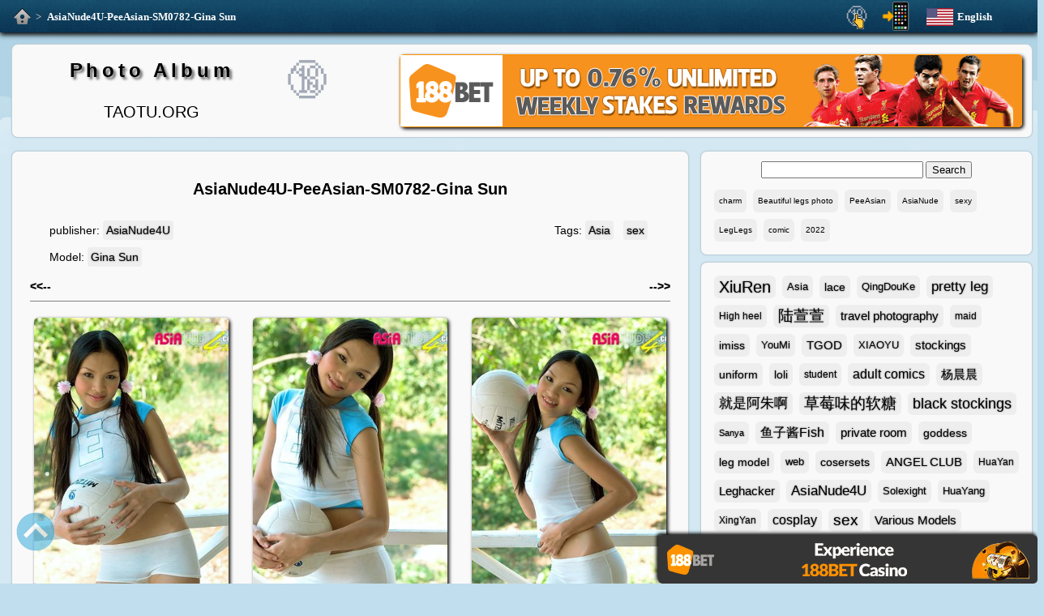

--- FILE ---
content_type: text/html; charset=utf-8
request_url: https://en.taotu.org/asian-nude-girls/01625-asianude4u-peeasian-sm0782-gina-sun/
body_size: 8130
content:

<!DOCTYPE html>
<html lang="en">
<head><meta charset="utf-8" /><title>
	AsiaNude4U-PeeAsian-SM0782-Gina Sun - Photo Album
</title><meta name="viewport" content="width=device-width, initial-scale=1.0" /><link rel="stylesheet" href="https://res.taotu.org/style.css?221109" /><link rel="shortcut icon" href="https://res.taotu.org/favicon.ico" type="image/vnd.microsoft.icon" />
    <script type="text/javascript" src="https://res.taotu.org/js/fancybox.4031.js"></script>
    <link rel="stylesheet" type="text/css" href="https://res.taotu.org/js/fancybox.4031.css">
<meta name="description" content="AsiaNude4U-PeeAsian-SM0782-Gina Sun,Sexy girls photos browse,Naked girls porn pics download.🔞This is a Porn sites with nude beauties Photo Album" /><link rel="alternate" media="only screen and (max-width: 640px)" href="https://en.taotu.org/m/asian-nude-girls/01625-asianude4u-peeasian-sm0782-gina-sun/" /><link rel="alternate" media="handheld" href="https://en.taotu.org/m/asian-nude-girls/01625-asianude4u-peeasian-sm0782-gina-sun/" /><link rel="alternate" hreflang="zh-Hans" href="https://taotu.org/asian-nude-girls/01625-asianude4u-peeasian-sm0782-gina-sun/" /><link rel="alternate" hreflang="zh-Hant" href="https://zh.taotu.org/asian-nude-girls/01625-asianude4u-peeasian-sm0782-gina-sun/" /><link rel="alternate" hreflang="en" href="https://en.taotu.org/asian-nude-girls/01625-asianude4u-peeasian-sm0782-gina-sun/" /><link rel="alternate" hreflang="ja" href="https://ja.taotu.org/asian-nude-girls/01625-asianude4u-peeasian-sm0782-gina-sun/" /><link rel="alternate" hreflang="ko" href="https://ko.taotu.org/asian-nude-girls/01625-asianude4u-peeasian-sm0782-gina-sun/" /><link rel="alternate" hreflang="es" href="https://es.taotu.org/asian-nude-girls/01625-asianude4u-peeasian-sm0782-gina-sun/" /><link rel="alternate" hreflang="pt" href="https://pt.taotu.org/asian-nude-girls/01625-asianude4u-peeasian-sm0782-gina-sun/" /><link rel="alternate" hreflang="th" href="https://th.taotu.org/asian-nude-girls/01625-asianude4u-peeasian-sm0782-gina-sun/" /><link rel="alternate" hreflang="vi" href="https://vi.taotu.org/asian-nude-girls/01625-asianude4u-peeasian-sm0782-gina-sun/" /><link rel="alternate" hreflang="ar" href="https://ar.taotu.org/asian-nude-girls/01625-asianude4u-peeasian-sm0782-gina-sun/" /><link rel="alternate" hreflang="ru" href="https://ru.taotu.org/asian-nude-girls/01625-asianude4u-peeasian-sm0782-gina-sun/" /><link rel="alternate" hreflang="hi" href="https://hi.taotu.org/asian-nude-girls/01625-asianude4u-peeasian-sm0782-gina-sun/" /><link rel="alternate" hreflang="id" href="https://id.taotu.org/asian-nude-girls/01625-asianude4u-peeasian-sm0782-gina-sun/" /><link rel="alternate" hreflang="bn" href="https://bn.taotu.org/asian-nude-girls/01625-asianude4u-peeasian-sm0782-gina-sun/" /><link rel="alternate" hreflang="fr" href="https://fr.taotu.org/asian-nude-girls/01625-asianude4u-peeasian-sm0782-gina-sun/" /><link rel="alternate" hreflang="de" href="https://de.taotu.org/asian-nude-girls/01625-asianude4u-peeasian-sm0782-gina-sun/" /><link rel="alternate" hreflang="it" href="https://it.taotu.org/asian-nude-girls/01625-asianude4u-peeasian-sm0782-gina-sun/" /></head>
<body>
<div id="top">
    <div id="topnav" class="clearfix">
		<div id="nav"><a id="home" href="/" title="Photo Album"></a><span> &gt; </span><a class="active" href="#" title="AsiaNude4U-PeeAsian-SM0782-Gina Sun">AsiaNude4U-PeeAsian-SM0782-Gina Sun</a></div>
        <div id="lang_list">  
			<div id="curr_lang" class="lang2">English</div>
			<ul id="select_lang"><li class="lang0"><a href="https://taotu.org/asian-nude-girls/01625-asianude4u-peeasian-sm0782-gina-sun/" title="简体中文">简体中文</a></li><li class="lang1"><a href="https://zh.taotu.org/asian-nude-girls/01625-asianude4u-peeasian-sm0782-gina-sun/" title="繁體中文">繁體中文</a></li><li class="lang3"><a href="https://ja.taotu.org/asian-nude-girls/01625-asianude4u-peeasian-sm0782-gina-sun/" title="日本語">日本語</a></li><li class="lang4"><a href="https://ko.taotu.org/asian-nude-girls/01625-asianude4u-peeasian-sm0782-gina-sun/" title="한국어">한국어</a></li><li class="lang5"><a href="https://es.taotu.org/asian-nude-girls/01625-asianude4u-peeasian-sm0782-gina-sun/" title="Español">Español</a></li><li class="lang6"><a href="https://pt.taotu.org/asian-nude-girls/01625-asianude4u-peeasian-sm0782-gina-sun/" title="Português">Português</a></li><li class="lang7"><a href="https://th.taotu.org/asian-nude-girls/01625-asianude4u-peeasian-sm0782-gina-sun/" title="ภาษาไทย">ภาษาไทย</a></li><li class="lang8"><a href="https://vi.taotu.org/asian-nude-girls/01625-asianude4u-peeasian-sm0782-gina-sun/" title="Tiếng Việt">Tiếng Việt</a></li><li class="lang9"><a href="https://ar.taotu.org/asian-nude-girls/01625-asianude4u-peeasian-sm0782-gina-sun/" title="عربي">عربي</a></li><li class="lang10"><a href="https://ru.taotu.org/asian-nude-girls/01625-asianude4u-peeasian-sm0782-gina-sun/" title="русский">русский</a></li><li class="lang11"><a href="https://hi.taotu.org/asian-nude-girls/01625-asianude4u-peeasian-sm0782-gina-sun/" title="हिन्दी">हिन्दी</a></li><li class="lang12"><a href="https://id.taotu.org/asian-nude-girls/01625-asianude4u-peeasian-sm0782-gina-sun/" title="Indonesia">Indonesia</a></li><li class="lang13"><a href="https://bn.taotu.org/asian-nude-girls/01625-asianude4u-peeasian-sm0782-gina-sun/" title="বাংলা">বাংলা</a></li><li class="lang14"><a href="https://fr.taotu.org/asian-nude-girls/01625-asianude4u-peeasian-sm0782-gina-sun/" title="français">français</a></li><li class="lang15"><a href="https://de.taotu.org/asian-nude-girls/01625-asianude4u-peeasian-sm0782-gina-sun/" title="Deutsch">Deutsch</a></li><li class="lang16"><a href="https://it.taotu.org/asian-nude-girls/01625-asianude4u-peeasian-sm0782-gina-sun/" title="italiano">italiano</a></li></ul>
		</div>
        <div id="mobile">
            <a href="/m/asian-nude-girls/01625-asianude4u-peeasian-sm0782-gina-sun/" title="Mobile Site"></a>
        </div>
        <div id="adultsonly"><a href="./adults" title="18+ Adults Only!" rel="nofollow"><img src="https://res.taotu.org/images/topclick.gif" alt="18+ Adults Only!"></a></div>
	</div>
</div>
<div id="page" class="clearfix">
<header class="text-block clearfix">
    <div id="logo">
        <a href="/" class="logolang2" title="Home">Photo Album</a>
        <p>TAOTU.ORG</p>
    </div>
    <div id="adults"><a href="./adults" title="18+ Adults Only!" rel="nofollow"><img src="https://res.taotu.org/images/click.gif" alt="18+ Adults Only!"></a></div>
    <div id="ad"><a href="/jbb" title="188BET - Join Now" rel="nofollow"><img src="https://res.taotu.org/adimages/header-en.gif" alt="188BET - Up to 0.76% Unlimited weekly stakes rewards." height="90"></a></div>
</header>
<div class="clearfix">
    <div id="content" class="text-block">
        
    <div id="wrapper-header" class="clearfix">
        <div id="MainContent_suit_title" class="suit_title"><h1>AsiaNude4U-PeeAsian-SM0782-Gina Sun</h1></div>
        <div id="MainContent_info" class="info clearfix"><div class="publisher"><span>publisher:</span><a href="/publisher/AsiaNude4U/" title="All photos by publisher AsiaNude4U">AsiaNude4U</a></div>
<div class="tags"><span>Tags:</span><a href="/tag/Asia/" title="All photos tagged with Asia">Asia</a><span> </span><a href="/tag/sex/" title="All photos tagged with sex">sex</a></div>
<div class="model"><span>Model:</span><a href="/model/Gina%20Sun/" title="All photos of model Gina Sun">Gina Sun</a></div>
</div>
        <div id="MainContent_HeaderPrev" class="navarticle prev"><a href="/asian-nude-girls/01626-asianude4u-peeasian-sm0783-gina-sun/" title="AsiaNude4U-PeeAsian-SM0783-Gina Sun"><strong>&lt;&lt;--</strong></a></div>
        <div id="MainContent_HeaderNext" class="navarticle next"><a href="/asian-nude-girls/01624-asianude4u-peeasian-sm0781-gina-sun/" title="AsiaNude4U-PeeAsian-SM0781-Gina Sun"><strong>--&gt;&gt;</strong></a></div>
    </div>
    <div id="MainContent_piclist" class="piclist"><a data-fancybox="gallery" href="https://res.taotu.org/asian-nude-girls/01625-asianude4u-peeasian-sm0782-gina-sun/0001lbuhdn.jpg"><img src="https://res.taotu.org/asian-nude-girls/01625-asianude4u-peeasian-sm0782-gina-sun/thumbnail/0001.jpg" alt="AsiaNude4U-PeeAsian-SM0782-Gina Sun - 0001.jpg" width="320" height="480" loading="auto"></a>
<a data-fancybox="gallery" href="https://res.taotu.org/asian-nude-girls/01625-asianude4u-peeasian-sm0782-gina-sun/0002jdwyic.jpg"><img src="https://res.taotu.org/asian-nude-girls/01625-asianude4u-peeasian-sm0782-gina-sun/thumbnail/0002.jpg" alt="AsiaNude4U-PeeAsian-SM0782-Gina Sun - 0002.jpg" width="320" height="480" loading="auto"></a>
<a data-fancybox="gallery" href="https://res.taotu.org/asian-nude-girls/01625-asianude4u-peeasian-sm0782-gina-sun/0003tioduw.jpg"><img src="https://res.taotu.org/asian-nude-girls/01625-asianude4u-peeasian-sm0782-gina-sun/thumbnail/0003.jpg" alt="AsiaNude4U-PeeAsian-SM0782-Gina Sun - 0003.jpg" width="320" height="480" loading="auto"></a>
<a data-fancybox="gallery" href="https://res.taotu.org/asian-nude-girls/01625-asianude4u-peeasian-sm0782-gina-sun/0004nhwdve.jpg"><img src="https://res.taotu.org/asian-nude-girls/01625-asianude4u-peeasian-sm0782-gina-sun/thumbnail/0004.jpg" alt="AsiaNude4U-PeeAsian-SM0782-Gina Sun - 0004.jpg" width="320" height="480" loading="auto"></a>
<a data-fancybox="gallery" href="https://res.taotu.org/asian-nude-girls/01625-asianude4u-peeasian-sm0782-gina-sun/0005airgfj.jpg"><img src="https://res.taotu.org/asian-nude-girls/01625-asianude4u-peeasian-sm0782-gina-sun/thumbnail/0005.jpg" alt="AsiaNude4U-PeeAsian-SM0782-Gina Sun - 0005.jpg" width="320" height="480" loading="auto"></a>
<a data-fancybox="gallery" href="https://res.taotu.org/asian-nude-girls/01625-asianude4u-peeasian-sm0782-gina-sun/0006dsojfk.jpg"><img src="https://res.taotu.org/asian-nude-girls/01625-asianude4u-peeasian-sm0782-gina-sun/thumbnail/0006.jpg" alt="AsiaNude4U-PeeAsian-SM0782-Gina Sun - 0006.jpg" width="320" height="480" loading="auto"></a>
<a data-fancybox="gallery" href="https://res.taotu.org/asian-nude-girls/01625-asianude4u-peeasian-sm0782-gina-sun/0007pxashl.jpg"><img src="https://res.taotu.org/asian-nude-girls/01625-asianude4u-peeasian-sm0782-gina-sun/thumbnail/0007.jpg" alt="AsiaNude4U-PeeAsian-SM0782-Gina Sun - 0007.jpg" width="320" height="480" loading="auto"></a>
<a data-fancybox="gallery" href="https://res.taotu.org/asian-nude-girls/01625-asianude4u-peeasian-sm0782-gina-sun/0008wxfuee.jpg"><img src="https://res.taotu.org/asian-nude-girls/01625-asianude4u-peeasian-sm0782-gina-sun/thumbnail/0008.jpg" alt="AsiaNude4U-PeeAsian-SM0782-Gina Sun - 0008.jpg" width="320" height="480" loading="auto"></a>
<a data-fancybox="gallery" href="https://res.taotu.org/asian-nude-girls/01625-asianude4u-peeasian-sm0782-gina-sun/0009ufekgu.jpg"><img src="https://res.taotu.org/asian-nude-girls/01625-asianude4u-peeasian-sm0782-gina-sun/thumbnail/0009.jpg" alt="AsiaNude4U-PeeAsian-SM0782-Gina Sun - 0009.jpg" width="320" height="480" loading="auto"></a>
<a data-fancybox="gallery" href="https://res.taotu.org/asian-nude-girls/01625-asianude4u-peeasian-sm0782-gina-sun/0010xaxghd.jpg"><img src="https://res.taotu.org/asian-nude-girls/01625-asianude4u-peeasian-sm0782-gina-sun/thumbnail/0010.jpg" alt="AsiaNude4U-PeeAsian-SM0782-Gina Sun - 0010.jpg" width="320" height="480" loading="auto"></a>
<a data-fancybox="gallery" href="https://res.taotu.org/asian-nude-girls/01625-asianude4u-peeasian-sm0782-gina-sun/0011aldhsc.jpg"><img src="https://res.taotu.org/asian-nude-girls/01625-asianude4u-peeasian-sm0782-gina-sun/thumbnail/0011.jpg" alt="AsiaNude4U-PeeAsian-SM0782-Gina Sun - 0011.jpg" width="320" height="480" loading="auto"></a>
<a data-fancybox="gallery" href="https://res.taotu.org/asian-nude-girls/01625-asianude4u-peeasian-sm0782-gina-sun/0012fyoano.jpg"><img src="https://res.taotu.org/asian-nude-girls/01625-asianude4u-peeasian-sm0782-gina-sun/thumbnail/0012.jpg" alt="AsiaNude4U-PeeAsian-SM0782-Gina Sun - 0012.jpg" width="320" height="480" loading="auto"></a>
<a data-fancybox="gallery" href="https://res.taotu.org/asian-nude-girls/01625-asianude4u-peeasian-sm0782-gina-sun/0013rigdkw.jpg"><img src="https://res.taotu.org/asian-nude-girls/01625-asianude4u-peeasian-sm0782-gina-sun/thumbnail/0013.jpg" alt="AsiaNude4U-PeeAsian-SM0782-Gina Sun - 0013.jpg" width="320" height="480" loading="auto"></a>
<a data-fancybox="gallery" href="https://res.taotu.org/asian-nude-girls/01625-asianude4u-peeasian-sm0782-gina-sun/0014dddnxa.jpg"><img src="https://res.taotu.org/asian-nude-girls/01625-asianude4u-peeasian-sm0782-gina-sun/thumbnail/0014.jpg" alt="AsiaNude4U-PeeAsian-SM0782-Gina Sun - 0014.jpg" width="320" height="480" loading="auto"></a>
<a data-fancybox="gallery" href="https://res.taotu.org/asian-nude-girls/01625-asianude4u-peeasian-sm0782-gina-sun/0015cdiyjs.jpg"><img src="https://res.taotu.org/asian-nude-girls/01625-asianude4u-peeasian-sm0782-gina-sun/thumbnail/0015.jpg" alt="AsiaNude4U-PeeAsian-SM0782-Gina Sun - 0015.jpg" width="320" height="480" loading="auto"></a>
<a data-fancybox="gallery" href="https://res.taotu.org/asian-nude-girls/01625-asianude4u-peeasian-sm0782-gina-sun/0016hjtsvm.jpg"><img src="https://res.taotu.org/asian-nude-girls/01625-asianude4u-peeasian-sm0782-gina-sun/thumbnail/0016.jpg" alt="AsiaNude4U-PeeAsian-SM0782-Gina Sun - 0016.jpg" width="320" height="480" loading="auto"></a>
<a data-fancybox="gallery" href="https://res.taotu.org/asian-nude-girls/01625-asianude4u-peeasian-sm0782-gina-sun/0017xsvvkw.jpg"><img src="https://res.taotu.org/asian-nude-girls/01625-asianude4u-peeasian-sm0782-gina-sun/thumbnail/0017.jpg" alt="AsiaNude4U-PeeAsian-SM0782-Gina Sun - 0017.jpg" width="320" height="480" loading="auto"></a>
<a data-fancybox="gallery" href="https://res.taotu.org/asian-nude-girls/01625-asianude4u-peeasian-sm0782-gina-sun/0018baelwr.jpg"><img src="https://res.taotu.org/asian-nude-girls/01625-asianude4u-peeasian-sm0782-gina-sun/thumbnail/0018.jpg" alt="AsiaNude4U-PeeAsian-SM0782-Gina Sun - 0018.jpg" width="320" height="480" loading="auto"></a>
<a data-fancybox="gallery" href="https://res.taotu.org/asian-nude-girls/01625-asianude4u-peeasian-sm0782-gina-sun/0019kdcqvt.jpg"><img src="https://res.taotu.org/asian-nude-girls/01625-asianude4u-peeasian-sm0782-gina-sun/thumbnail/0019.jpg" alt="AsiaNude4U-PeeAsian-SM0782-Gina Sun - 0019.jpg" width="320" height="480" loading="auto"></a>
<a data-fancybox="gallery" href="https://res.taotu.org/asian-nude-girls/01625-asianude4u-peeasian-sm0782-gina-sun/0020jodicx.jpg"><img src="https://res.taotu.org/asian-nude-girls/01625-asianude4u-peeasian-sm0782-gina-sun/thumbnail/0020.jpg" alt="AsiaNude4U-PeeAsian-SM0782-Gina Sun - 0020.jpg" width="320" height="480" loading="auto"></a>
<a data-fancybox="gallery" href="https://res.taotu.org/asian-nude-girls/01625-asianude4u-peeasian-sm0782-gina-sun/0021wfkoiy.jpg"><img src="https://res.taotu.org/asian-nude-girls/01625-asianude4u-peeasian-sm0782-gina-sun/thumbnail/0021.jpg" alt="AsiaNude4U-PeeAsian-SM0782-Gina Sun - 0021.jpg" width="320" height="480" loading="auto"></a>
<a data-fancybox="gallery" href="https://res.taotu.org/asian-nude-girls/01625-asianude4u-peeasian-sm0782-gina-sun/0022yyunle.jpg"><img src="https://res.taotu.org/asian-nude-girls/01625-asianude4u-peeasian-sm0782-gina-sun/thumbnail/0022.jpg" alt="AsiaNude4U-PeeAsian-SM0782-Gina Sun - 0022.jpg" width="320" height="480" loading="auto"></a>
<a data-fancybox="gallery" href="https://res.taotu.org/asian-nude-girls/01625-asianude4u-peeasian-sm0782-gina-sun/0023smlege.jpg"><img src="https://res.taotu.org/asian-nude-girls/01625-asianude4u-peeasian-sm0782-gina-sun/thumbnail/0023.jpg" alt="AsiaNude4U-PeeAsian-SM0782-Gina Sun - 0023.jpg" width="320" height="480" loading="auto"></a>
<a data-fancybox="gallery" href="https://res.taotu.org/asian-nude-girls/01625-asianude4u-peeasian-sm0782-gina-sun/0024kosxtc.jpg"><img src="https://res.taotu.org/asian-nude-girls/01625-asianude4u-peeasian-sm0782-gina-sun/thumbnail/0024.jpg" alt="AsiaNude4U-PeeAsian-SM0782-Gina Sun - 0024.jpg" width="320" height="480" loading="auto"></a>
<a data-fancybox="gallery" href="https://res.taotu.org/asian-nude-girls/01625-asianude4u-peeasian-sm0782-gina-sun/0025gvjlek.jpg"><img src="https://res.taotu.org/asian-nude-girls/01625-asianude4u-peeasian-sm0782-gina-sun/thumbnail/0025.jpg" alt="AsiaNude4U-PeeAsian-SM0782-Gina Sun - 0025.jpg" width="320" height="480" loading="auto"></a>
<a data-fancybox="gallery" href="https://res.taotu.org/asian-nude-girls/01625-asianude4u-peeasian-sm0782-gina-sun/0026ppjqdc.jpg"><img src="https://res.taotu.org/asian-nude-girls/01625-asianude4u-peeasian-sm0782-gina-sun/thumbnail/0026.jpg" alt="AsiaNude4U-PeeAsian-SM0782-Gina Sun - 0026.jpg" width="320" height="480" loading="auto"></a>
<a data-fancybox="gallery" href="https://res.taotu.org/asian-nude-girls/01625-asianude4u-peeasian-sm0782-gina-sun/0027mthofr.jpg"><img src="https://res.taotu.org/asian-nude-girls/01625-asianude4u-peeasian-sm0782-gina-sun/thumbnail/0027.jpg" alt="AsiaNude4U-PeeAsian-SM0782-Gina Sun - 0027.jpg" width="320" height="480" loading="auto"></a>
<a data-fancybox="gallery" href="https://res.taotu.org/asian-nude-girls/01625-asianude4u-peeasian-sm0782-gina-sun/0028fnmgqv.jpg"><img src="https://res.taotu.org/asian-nude-girls/01625-asianude4u-peeasian-sm0782-gina-sun/thumbnail/0028.jpg" alt="AsiaNude4U-PeeAsian-SM0782-Gina Sun - 0028.jpg" width="320" height="480" loading="auto"></a>
<a data-fancybox="gallery" href="https://res.taotu.org/asian-nude-girls/01625-asianude4u-peeasian-sm0782-gina-sun/0029pdfyot.jpg"><img src="https://res.taotu.org/asian-nude-girls/01625-asianude4u-peeasian-sm0782-gina-sun/thumbnail/0029.jpg" alt="AsiaNude4U-PeeAsian-SM0782-Gina Sun - 0029.jpg" width="320" height="480" loading="auto"></a>
<a data-fancybox="gallery" href="https://res.taotu.org/asian-nude-girls/01625-asianude4u-peeasian-sm0782-gina-sun/0030yxuoeh.jpg"><img src="https://res.taotu.org/asian-nude-girls/01625-asianude4u-peeasian-sm0782-gina-sun/thumbnail/0030.jpg" alt="AsiaNude4U-PeeAsian-SM0782-Gina Sun - 0030.jpg" width="320" height="480" loading="auto"></a>
<a data-fancybox="gallery" href="https://res.taotu.org/asian-nude-girls/01625-asianude4u-peeasian-sm0782-gina-sun/0031ebnmll.jpg"><img src="https://res.taotu.org/asian-nude-girls/01625-asianude4u-peeasian-sm0782-gina-sun/thumbnail/0031.jpg" alt="AsiaNude4U-PeeAsian-SM0782-Gina Sun - 0031.jpg" width="320" height="480" loading="auto"></a>
<a data-fancybox="gallery" href="https://res.taotu.org/asian-nude-girls/01625-asianude4u-peeasian-sm0782-gina-sun/0032hytxsp.jpg"><img src="https://res.taotu.org/asian-nude-girls/01625-asianude4u-peeasian-sm0782-gina-sun/thumbnail/0032.jpg" alt="AsiaNude4U-PeeAsian-SM0782-Gina Sun - 0032.jpg" width="320" height="480" loading="auto"></a>
<a data-fancybox="gallery" href="https://res.taotu.org/asian-nude-girls/01625-asianude4u-peeasian-sm0782-gina-sun/0033uukgkx.jpg"><img src="https://res.taotu.org/asian-nude-girls/01625-asianude4u-peeasian-sm0782-gina-sun/thumbnail/0033.jpg" alt="AsiaNude4U-PeeAsian-SM0782-Gina Sun - 0033.jpg" width="320" height="480" loading="auto"></a>
<a data-fancybox="gallery" href="https://res.taotu.org/asian-nude-girls/01625-asianude4u-peeasian-sm0782-gina-sun/0034xdtixs.jpg"><img src="https://res.taotu.org/asian-nude-girls/01625-asianude4u-peeasian-sm0782-gina-sun/thumbnail/0034.jpg" alt="AsiaNude4U-PeeAsian-SM0782-Gina Sun - 0034.jpg" width="320" height="480" loading="auto"></a>
<a data-fancybox="gallery" href="https://res.taotu.org/asian-nude-girls/01625-asianude4u-peeasian-sm0782-gina-sun/0035arhtqs.jpg"><img src="https://res.taotu.org/asian-nude-girls/01625-asianude4u-peeasian-sm0782-gina-sun/thumbnail/0035.jpg" alt="AsiaNude4U-PeeAsian-SM0782-Gina Sun - 0035.jpg" width="320" height="480" loading="auto"></a>
<a data-fancybox="gallery" href="https://res.taotu.org/asian-nude-girls/01625-asianude4u-peeasian-sm0782-gina-sun/0036fbbswo.jpg"><img src="https://res.taotu.org/asian-nude-girls/01625-asianude4u-peeasian-sm0782-gina-sun/thumbnail/0036.jpg" alt="AsiaNude4U-PeeAsian-SM0782-Gina Sun - 0036.jpg" width="320" height="480" loading="auto"></a>
<a data-fancybox="gallery" href="https://res.taotu.org/asian-nude-girls/01625-asianude4u-peeasian-sm0782-gina-sun/0037mtyyqx.jpg"><img src="https://res.taotu.org/asian-nude-girls/01625-asianude4u-peeasian-sm0782-gina-sun/thumbnail/0037.jpg" alt="AsiaNude4U-PeeAsian-SM0782-Gina Sun - 0037.jpg" width="320" height="480" loading="auto"></a>
<a data-fancybox="gallery" href="https://res.taotu.org/asian-nude-girls/01625-asianude4u-peeasian-sm0782-gina-sun/0038dawsom.jpg"><img src="https://res.taotu.org/asian-nude-girls/01625-asianude4u-peeasian-sm0782-gina-sun/thumbnail/0038.jpg" alt="AsiaNude4U-PeeAsian-SM0782-Gina Sun - 0038.jpg" width="320" height="480" loading="auto"></a>
<a data-fancybox="gallery" href="https://res.taotu.org/asian-nude-girls/01625-asianude4u-peeasian-sm0782-gina-sun/0039jeskmu.jpg"><img src="https://res.taotu.org/asian-nude-girls/01625-asianude4u-peeasian-sm0782-gina-sun/thumbnail/0039.jpg" alt="AsiaNude4U-PeeAsian-SM0782-Gina Sun - 0039.jpg" width="320" height="480" loading="auto"></a>
<a data-fancybox="gallery" href="https://res.taotu.org/asian-nude-girls/01625-asianude4u-peeasian-sm0782-gina-sun/0040xgucrm.jpg"><img src="https://res.taotu.org/asian-nude-girls/01625-asianude4u-peeasian-sm0782-gina-sun/thumbnail/0040.jpg" alt="AsiaNude4U-PeeAsian-SM0782-Gina Sun - 0040.jpg" width="320" height="480" loading="auto"></a>
<a data-fancybox="gallery" href="https://res.taotu.org/asian-nude-girls/01625-asianude4u-peeasian-sm0782-gina-sun/0041sgyegw.jpg"><img src="https://res.taotu.org/asian-nude-girls/01625-asianude4u-peeasian-sm0782-gina-sun/thumbnail/0041.jpg" alt="AsiaNude4U-PeeAsian-SM0782-Gina Sun - 0041.jpg" width="320" height="480" loading="auto"></a>
<a data-fancybox="gallery" href="https://res.taotu.org/asian-nude-girls/01625-asianude4u-peeasian-sm0782-gina-sun/0042ugstjy.jpg"><img src="https://res.taotu.org/asian-nude-girls/01625-asianude4u-peeasian-sm0782-gina-sun/thumbnail/0042.jpg" alt="AsiaNude4U-PeeAsian-SM0782-Gina Sun - 0042.jpg" width="320" height="480" loading="auto"></a>
<a data-fancybox="gallery" href="https://res.taotu.org/asian-nude-girls/01625-asianude4u-peeasian-sm0782-gina-sun/0043jcnrtl.jpg"><img src="https://res.taotu.org/asian-nude-girls/01625-asianude4u-peeasian-sm0782-gina-sun/thumbnail/0043.jpg" alt="AsiaNude4U-PeeAsian-SM0782-Gina Sun - 0043.jpg" width="320" height="480" loading="auto"></a>
<a data-fancybox="gallery" href="https://res.taotu.org/asian-nude-girls/01625-asianude4u-peeasian-sm0782-gina-sun/0044dxxbim.jpg"><img src="https://res.taotu.org/asian-nude-girls/01625-asianude4u-peeasian-sm0782-gina-sun/thumbnail/0044.jpg" alt="AsiaNude4U-PeeAsian-SM0782-Gina Sun - 0044.jpg" width="320" height="480" loading="auto"></a>
<a data-fancybox="gallery" href="https://res.taotu.org/asian-nude-girls/01625-asianude4u-peeasian-sm0782-gina-sun/0045yyvbyy.jpg"><img src="https://res.taotu.org/asian-nude-girls/01625-asianude4u-peeasian-sm0782-gina-sun/thumbnail/0045.jpg" alt="AsiaNude4U-PeeAsian-SM0782-Gina Sun - 0045.jpg" width="320" height="480" loading="auto"></a>
<a data-fancybox="gallery" href="https://res.taotu.org/asian-nude-girls/01625-asianude4u-peeasian-sm0782-gina-sun/0046cjcqlq.jpg"><img src="https://res.taotu.org/asian-nude-girls/01625-asianude4u-peeasian-sm0782-gina-sun/thumbnail/0046.jpg" alt="AsiaNude4U-PeeAsian-SM0782-Gina Sun - 0046.jpg" width="320" height="480" loading="auto"></a>
<a data-fancybox="gallery" href="https://res.taotu.org/asian-nude-girls/01625-asianude4u-peeasian-sm0782-gina-sun/0047iicfeg.jpg"><img src="https://res.taotu.org/asian-nude-girls/01625-asianude4u-peeasian-sm0782-gina-sun/thumbnail/0047.jpg" alt="AsiaNude4U-PeeAsian-SM0782-Gina Sun - 0047.jpg" width="320" height="480" loading="auto"></a>
<a data-fancybox="gallery" href="https://res.taotu.org/asian-nude-girls/01625-asianude4u-peeasian-sm0782-gina-sun/0048ivhrbw.jpg"><img src="https://res.taotu.org/asian-nude-girls/01625-asianude4u-peeasian-sm0782-gina-sun/thumbnail/0048.jpg" alt="AsiaNude4U-PeeAsian-SM0782-Gina Sun - 0048.jpg" width="320" height="480" loading="auto"></a>
<a data-fancybox="gallery" href="https://res.taotu.org/asian-nude-girls/01625-asianude4u-peeasian-sm0782-gina-sun/0049iqnivd.jpg"><img src="https://res.taotu.org/asian-nude-girls/01625-asianude4u-peeasian-sm0782-gina-sun/thumbnail/0049.jpg" alt="AsiaNude4U-PeeAsian-SM0782-Gina Sun - 0049.jpg" width="320" height="480" loading="auto"></a>
<a data-fancybox="gallery" href="https://res.taotu.org/asian-nude-girls/01625-asianude4u-peeasian-sm0782-gina-sun/0050ceckmy.jpg"><img src="https://res.taotu.org/asian-nude-girls/01625-asianude4u-peeasian-sm0782-gina-sun/thumbnail/0050.jpg" alt="AsiaNude4U-PeeAsian-SM0782-Gina Sun - 0050.jpg" width="320" height="480" loading="auto"></a>
<a data-fancybox="gallery" href="https://res.taotu.org/asian-nude-girls/01625-asianude4u-peeasian-sm0782-gina-sun/0051jjxevy.jpg"><img src="https://res.taotu.org/asian-nude-girls/01625-asianude4u-peeasian-sm0782-gina-sun/thumbnail/0051.jpg" alt="AsiaNude4U-PeeAsian-SM0782-Gina Sun - 0051.jpg" width="320" height="480" loading="auto"></a>
<a data-fancybox="gallery" href="https://res.taotu.org/asian-nude-girls/01625-asianude4u-peeasian-sm0782-gina-sun/0052mlpyif.jpg"><img src="https://res.taotu.org/asian-nude-girls/01625-asianude4u-peeasian-sm0782-gina-sun/thumbnail/0052.jpg" alt="AsiaNude4U-PeeAsian-SM0782-Gina Sun - 0052.jpg" width="320" height="480" loading="auto"></a>
<a data-fancybox="gallery" href="https://res.taotu.org/asian-nude-girls/01625-asianude4u-peeasian-sm0782-gina-sun/0053ctkncs.jpg"><img src="https://res.taotu.org/asian-nude-girls/01625-asianude4u-peeasian-sm0782-gina-sun/thumbnail/0053.jpg" alt="AsiaNude4U-PeeAsian-SM0782-Gina Sun - 0053.jpg" width="320" height="480" loading="auto"></a>
<a data-fancybox="gallery" href="https://res.taotu.org/asian-nude-girls/01625-asianude4u-peeasian-sm0782-gina-sun/0054yqjmdq.jpg"><img src="https://res.taotu.org/asian-nude-girls/01625-asianude4u-peeasian-sm0782-gina-sun/thumbnail/0054.jpg" alt="AsiaNude4U-PeeAsian-SM0782-Gina Sun - 0054.jpg" width="320" height="480" loading="auto"></a>
<a data-fancybox="gallery" href="https://res.taotu.org/asian-nude-girls/01625-asianude4u-peeasian-sm0782-gina-sun/0055igsfni.jpg"><img src="https://res.taotu.org/asian-nude-girls/01625-asianude4u-peeasian-sm0782-gina-sun/thumbnail/0055.jpg" alt="AsiaNude4U-PeeAsian-SM0782-Gina Sun - 0055.jpg" width="320" height="480" loading="auto"></a>
<a data-fancybox="gallery" href="https://res.taotu.org/asian-nude-girls/01625-asianude4u-peeasian-sm0782-gina-sun/0056qvuhfj.jpg"><img src="https://res.taotu.org/asian-nude-girls/01625-asianude4u-peeasian-sm0782-gina-sun/thumbnail/0056.jpg" alt="AsiaNude4U-PeeAsian-SM0782-Gina Sun - 0056.jpg" width="320" height="480" loading="auto"></a>
<a data-fancybox="gallery" href="https://res.taotu.org/asian-nude-girls/01625-asianude4u-peeasian-sm0782-gina-sun/0057cshnse.jpg"><img src="https://res.taotu.org/asian-nude-girls/01625-asianude4u-peeasian-sm0782-gina-sun/thumbnail/0057.jpg" alt="AsiaNude4U-PeeAsian-SM0782-Gina Sun - 0057.jpg" width="320" height="480" loading="auto"></a>
<a data-fancybox="gallery" href="https://res.taotu.org/asian-nude-girls/01625-asianude4u-peeasian-sm0782-gina-sun/0058tslrfo.jpg"><img src="https://res.taotu.org/asian-nude-girls/01625-asianude4u-peeasian-sm0782-gina-sun/thumbnail/0058.jpg" alt="AsiaNude4U-PeeAsian-SM0782-Gina Sun - 0058.jpg" width="320" height="480" loading="auto"></a>
<a data-fancybox="gallery" href="https://res.taotu.org/asian-nude-girls/01625-asianude4u-peeasian-sm0782-gina-sun/0059daqamq.jpg"><img src="https://res.taotu.org/asian-nude-girls/01625-asianude4u-peeasian-sm0782-gina-sun/thumbnail/0059.jpg" alt="AsiaNude4U-PeeAsian-SM0782-Gina Sun - 0059.jpg" width="320" height="480" loading="auto"></a>
<a data-fancybox="gallery" href="https://res.taotu.org/asian-nude-girls/01625-asianude4u-peeasian-sm0782-gina-sun/0060unnqic.jpg"><img src="https://res.taotu.org/asian-nude-girls/01625-asianude4u-peeasian-sm0782-gina-sun/thumbnail/0060.jpg" alt="AsiaNude4U-PeeAsian-SM0782-Gina Sun - 0060.jpg" width="320" height="480" loading="auto"></a>
<a data-fancybox="gallery" href="https://res.taotu.org/asian-nude-girls/01625-asianude4u-peeasian-sm0782-gina-sun/0061wocmvx.jpg"><img src="https://res.taotu.org/asian-nude-girls/01625-asianude4u-peeasian-sm0782-gina-sun/thumbnail/0061.jpg" alt="AsiaNude4U-PeeAsian-SM0782-Gina Sun - 0061.jpg" width="320" height="480" loading="auto"></a>
<a data-fancybox="gallery" href="https://res.taotu.org/asian-nude-girls/01625-asianude4u-peeasian-sm0782-gina-sun/0062xxdocm.jpg"><img src="https://res.taotu.org/asian-nude-girls/01625-asianude4u-peeasian-sm0782-gina-sun/thumbnail/0062.jpg" alt="AsiaNude4U-PeeAsian-SM0782-Gina Sun - 0062.jpg" width="320" height="480" loading="auto"></a>
<a data-fancybox="gallery" href="https://res.taotu.org/asian-nude-girls/01625-asianude4u-peeasian-sm0782-gina-sun/0063wqjjon.jpg"><img src="https://res.taotu.org/asian-nude-girls/01625-asianude4u-peeasian-sm0782-gina-sun/thumbnail/0063.jpg" alt="AsiaNude4U-PeeAsian-SM0782-Gina Sun - 0063.jpg" width="320" height="480" loading="auto"></a>
<a data-fancybox="gallery" href="https://res.taotu.org/asian-nude-girls/01625-asianude4u-peeasian-sm0782-gina-sun/0064cegruk.jpg"><img src="https://res.taotu.org/asian-nude-girls/01625-asianude4u-peeasian-sm0782-gina-sun/thumbnail/0064.jpg" alt="AsiaNude4U-PeeAsian-SM0782-Gina Sun - 0064.jpg" width="320" height="480" loading="auto"></a>
<a data-fancybox="gallery" href="https://res.taotu.org/asian-nude-girls/01625-asianude4u-peeasian-sm0782-gina-sun/0065tfcwib.jpg"><img src="https://res.taotu.org/asian-nude-girls/01625-asianude4u-peeasian-sm0782-gina-sun/thumbnail/0065.jpg" alt="AsiaNude4U-PeeAsian-SM0782-Gina Sun - 0065.jpg" width="320" height="480" loading="auto"></a>
<a data-fancybox="gallery" href="https://res.taotu.org/asian-nude-girls/01625-asianude4u-peeasian-sm0782-gina-sun/0066kpejlm.jpg"><img src="https://res.taotu.org/asian-nude-girls/01625-asianude4u-peeasian-sm0782-gina-sun/thumbnail/0066.jpg" alt="AsiaNude4U-PeeAsian-SM0782-Gina Sun - 0066.jpg" width="320" height="480" loading="auto"></a>
<a data-fancybox="gallery" href="https://res.taotu.org/asian-nude-girls/01625-asianude4u-peeasian-sm0782-gina-sun/0067etdjtj.jpg"><img src="https://res.taotu.org/asian-nude-girls/01625-asianude4u-peeasian-sm0782-gina-sun/thumbnail/0067.jpg" alt="AsiaNude4U-PeeAsian-SM0782-Gina Sun - 0067.jpg" width="320" height="480" loading="auto"></a>
<a data-fancybox="gallery" href="https://res.taotu.org/asian-nude-girls/01625-asianude4u-peeasian-sm0782-gina-sun/0068jfxdwc.jpg"><img src="https://res.taotu.org/asian-nude-girls/01625-asianude4u-peeasian-sm0782-gina-sun/thumbnail/0068.jpg" alt="AsiaNude4U-PeeAsian-SM0782-Gina Sun - 0068.jpg" width="320" height="480" loading="auto"></a>
<a data-fancybox="gallery" href="https://res.taotu.org/asian-nude-girls/01625-asianude4u-peeasian-sm0782-gina-sun/0069ekdmmq.jpg"><img src="https://res.taotu.org/asian-nude-girls/01625-asianude4u-peeasian-sm0782-gina-sun/thumbnail/0069.jpg" alt="AsiaNude4U-PeeAsian-SM0782-Gina Sun - 0069.jpg" width="320" height="480" loading="auto"></a>
<a data-fancybox="gallery" href="https://res.taotu.org/asian-nude-girls/01625-asianude4u-peeasian-sm0782-gina-sun/0070crxwta.jpg"><img src="https://res.taotu.org/asian-nude-girls/01625-asianude4u-peeasian-sm0782-gina-sun/thumbnail/0070.jpg" alt="AsiaNude4U-PeeAsian-SM0782-Gina Sun - 0070.jpg" width="320" height="480" loading="auto"></a>
</div>
    <div id="wrapper-footer" class="clearfix">
        <div id="MainContent_FooterPrev" class="navarticle prev"><p>&lt;&lt;-- <a href="/asian-nude-girls/01626-asianude4u-peeasian-sm0783-gina-sun/"><strong>AsiaNude4U-PeeAsian-SM0783-Gina Sun</strong></a></p></div>
        <div id="MainContent_FooterNext" class="navarticle next"><p><a href="/asian-nude-girls/01624-asianude4u-peeasian-sm0781-gina-sun/"><strong>AsiaNude4U-PeeAsian-SM0781-Gina Sun</strong></a> --&gt;&gt;</p></div>
    </div>

    </div>
    <div id="sidebar">
        <div id="search" class="text-block clearfix">
            <form action="/s">
                <input type="text" name="q" id="keyword" value="" maxlength="30" aria-label="Search">
                <input type="submit" value="Search">
            </form> 
            <div id="last_search" class="clearfix"><a href="/s?q=charm" class="tag">charm</a><a href="/s?q=Beautiful%20legs%20photo" class="tag">Beautiful legs photo</a><a href="/s?q=PeeAsian" class="tag">PeeAsian</a><a href="/s?q=AsiaNude" class="tag">AsiaNude</a><a href="/s?q=sexy" class="tag">sexy</a><a href="/s?q=LegLegs" class="tag">LegLegs</a><a href="/s?q=comic" class="tag">comic</a><a href="/s?q=2022" class="tag">2022</a></div>
        </div>
        <div id="popular_tag" class="text-block clearfix"><a href="/publisher/XiuRen/" class="tag hottag rank10">XiuRen</a><a href="/tag/Asia/" class="tag hottag rank3">Asia</a><a href="/tag/lace/" class="tag hottag rank4">lace</a><a href="/publisher/QingDouKe/" class="tag hottag rank3">QingDouKe</a><a href="/tag/pretty%20leg/" class="tag hottag rank7">pretty leg</a><a href="/tag/High%20heel/" class="tag hottag rank2">High heel</a><a href="/model/%e9%99%86%e8%90%b1%e8%90%b1/" class="tag hottag rank9">陆萱萱</a><a href="/tag/travel%20photography/" class="tag hottag rank5">travel photography</a><a href="/tag/maid/" class="tag hottag rank2">maid</a><a href="/publisher/imiss/" class="tag hottag rank4">imiss</a><a href="/publisher/YouMi/" class="tag hottag rank3">YouMi</a><a href="/publisher/TGOD/" class="tag hottag rank5">TGOD</a><a href="/publisher/XIAOYU/" class="tag hottag rank3">XIAOYU</a><a href="/tag/stockings/" class="tag hottag rank5">stockings</a><a href="/tag/uniform/" class="tag hottag rank4">uniform</a><a href="/tag/loli/" class="tag hottag rank4">loli</a><a href="/tag/student/" class="tag hottag rank2">student</a><a href="/tag/adult%20comics/" class="tag hottag rank6">adult comics</a><a href="/model/%e6%9d%a8%e6%99%a8%e6%99%a8/" class="tag hottag rank5">杨晨晨</a><a href="/model/%e5%b0%b1%e6%98%af%e9%98%bf%e6%9c%b1%e5%95%8a/" class="tag hottag rank7">就是阿朱啊</a><a href="/model/%e8%8d%89%e8%8e%93%e5%91%b3%e7%9a%84%e8%bd%af%e7%b3%96/" class="tag hottag rank9">草莓味的软糖</a><a href="/tag/black%20stockings/" class="tag hottag rank8">black stockings</a><a href="/tag/Sanya/" class="tag hottag rank1">Sanya</a><a href="/model/%e9%b1%bc%e5%ad%90%e9%85%b1Fish/" class="tag hottag rank6">鱼子酱Fish</a><a href="/tag/private%20room/" class="tag hottag rank5">private room</a><a href="/tag/goddess/" class="tag hottag rank4">goddess</a><a href="/tag/leg%20model/" class="tag hottag rank4">leg model</a><a href="/publisher/web/" class="tag hottag rank3">web</a><a href="/publisher/cosersets/" class="tag hottag rank4">cosersets</a><a href="/publisher/ANGEL%20CLUB/" class="tag hottag rank5">ANGEL CLUB</a><a href="/publisher/HuaYan/" class="tag hottag rank2">HuaYan</a><a href="/publisher/Leghacker/" class="tag hottag rank5">Leghacker</a><a href="/publisher/AsiaNude4U/" class="tag hottag rank7">AsiaNude4U</a><a href="/publisher/Solexight/" class="tag hottag rank3">Solexight</a><a href="/publisher/HuaYang/" class="tag hottag rank3">HuaYang</a><a href="/publisher/XingYan/" class="tag hottag rank2">XingYan</a><a href="/tag/cosplay/" class="tag hottag rank6">cosplay</a><a href="/tag/sex/" class="tag hottag rank9">sex</a><a href="/model/Various%20Models/" class="tag hottag rank5">Various Models</a></div>
        <div id="wrapper-sidebar" class="text-block clearfix">
            <div id="recommend"><h2 class="sidelang2"><a href ="/recommend/" title="Recommended Photo">Recommended Photo</a></h2>
<a href="/hot-girls/00003-%e8%8d%89%e8%8e%93%e5%91%b3%e7%9a%84%e8%bd%af%e7%b3%96%e5%91%80-%e5%90%88%e9%9b%86/" title="Strawberry Fudge - Collection" target="_blank"><img src="https://res.taotu.org/hot-girls/00003-%e8%8d%89%e8%8e%93%e5%91%b3%e7%9a%84%e8%bd%af%e7%b3%96%e5%91%80-%e5%90%88%e9%9b%86/thumbnail/0158.jpg" alt="Strawberry Fudge - Collection" width="320" height="480" loading="auto"></a>
<a href="/cosplay/nekokoyoshi/00019-%e7%88%86%e6%9c%ba%e5%b0%91%e5%a5%b3%e5%96%b5%e5%b0%8f%e5%90%89-no-018-%e5%a4%a9%e9%81%93/" title="爆机少女喵小吉 Nekokoyoshi - NO.018 天道" target="_blank"><img src="https://res.taotu.org/cosplay/nekokoyoshi/00019-%e7%88%86%e6%9c%ba%e5%b0%91%e5%a5%b3%e5%96%b5%e5%b0%8f%e5%90%89-no-018-%e5%a4%a9%e9%81%93/thumbnail/0040.jpg" alt="爆机少女喵小吉 Nekokoyoshi - NO.018 天道" width="320" height="480" loading="auto"></a>
<a href="/xiuren/04946-xiuren-no-5088-yang-chenchen-yome-bright-pink-suspender-dress/" title="[XiuRen秀人网] No.5088 杨晨晨Yome bright pink slip dress" target="_blank"><img src="https://res.taotu.org/xiuren/04946-xiuren-no-5088-yang-chenchen-yome-bright-pink-suspender-dress/thumbnail/cover.jpg" alt="[XiuRen秀人网] No.5088 杨晨晨Yome bright pink slip dress" width="320" height="480" loading="auto"></a>
<a href="/xiuren/04936-xiuren-no-4985-tang-anqi-beige-suspender-dress-with-light-gray-stockings/" title="[XiuRen秀人网] No.4985 唐安琪 Beige suspender dress with light grey stockings" target="_blank"><img src="https://res.taotu.org/xiuren/04936-xiuren-no-4985-tang-anqi-beige-suspender-dress-with-light-gray-stockings/thumbnail/cover.jpg" alt="[XiuRen秀人网] No.4985 唐安琪 Beige suspender dress with light grey stockings" width="320" height="480" loading="auto"></a>
<a href="/xiuren/04926-xiuren-no-4935-lu-xuanxuan-black-short-skirt-black-lace-underwear-with-black-silk/" title="[XiuRen秀人网] No.4935 陆萱萱 Black short skirt and black lace underwear with black silk" target="_blank"><img src="https://res.taotu.org/xiuren/04926-xiuren-no-4935-lu-xuanxuan-black-short-skirt-black-lace-underwear-with-black-silk/thumbnail/cover.jpg" alt="[XiuRen秀人网] No.4935 陆萱萱 Black short skirt and black lace underwear with black silk" width="320" height="480" loading="auto"></a>
<a href="/xiuren/04868-xiuren-no-4875-caviar-fish-sportswear-white-underwear-set/" title="[XiuRen秀人网] No.4875 鱼子酱Fish Sportswear white underwear set" target="_blank"><img src="https://res.taotu.org/xiuren/04868-xiuren-no-4875-caviar-fish-sportswear-white-underwear-set/thumbnail/cover.jpg" alt="[XiuRen秀人网] No.4875 鱼子酱Fish Sportswear white underwear set" width="320" height="480" loading="auto"></a>
<a href="/xiuren/04820-xiuren-no-4827-tang-anqi-red-dress-with-black-silk/" title="[XiuRen秀人网] No.4827 唐安琪 Red dress with black silk" target="_blank"><img src="https://res.taotu.org/xiuren/04820-xiuren-no-4827-tang-anqi-red-dress-with-black-silk/thumbnail/cover.jpg" alt="[XiuRen秀人网] No.4827 唐安琪 Red dress with black silk" width="320" height="480" loading="auto"></a>
<a href="/xiuren/04814-xiuren-no-4821-tang-anqi-and-lu-xuanxuan-39-s-home-visit-theme/" title="[XiuRen秀人网] No.4821 唐安琪陆萱萱 teacher home visit theme" target="_blank"><img src="https://res.taotu.org/xiuren/04814-xiuren-no-4821-tang-anqi-and-lu-xuanxuan-39-s-home-visit-theme/thumbnail/cover.jpg" alt="[XiuRen秀人网] No.4821 唐安琪陆萱萱 teacher home visit theme" width="320" height="480" loading="auto"></a>
<a href="/xiuren/04716-xiuren-no-4721-yang-chenchen-yome-uniform-series-school-girl-dress-up-white-t-shirt-lace-underwear-with-black-silk/" title="[XiuRen秀人网] No.4721 杨晨晨Yome Uniform series school girl dress up white T-shirt lace underwear with black silk" target="_blank"><img src="https://res.taotu.org/xiuren/04716-xiuren-no-4721-yang-chenchen-yome-uniform-series-school-girl-dress-up-white-t-shirt-lace-underwear-with-black-silk/thumbnail/cover.jpg" alt="[XiuRen秀人网] No.4721 杨晨晨Yome Uniform series school girl dress up white T-shirt lace underwear with black silk" width="320" height="480" loading="auto"></a>
<a href="/xiuren/04559-xiuren-hideto-2022-02-09-no-4559-niki-koya-outdoor-pool-black-bikini-swimsuit/" title="[XiuRen] No.4559 Niki可雅 Outdoor pool black bikini swimsuit" target="_blank"><img src="https://res.taotu.org/xiuren/04559-xiuren-hideto-2022-02-09-no-4559-niki-koya-outdoor-pool-black-bikini-swimsuit/thumbnail/cover.jpg" alt="[XiuRen] No.4559 Niki可雅 Outdoor pool black bikini swimsuit" width="320" height="480" loading="auto"></a>
<a href="/xiuren/04461-xiuren-hideto-2022-01-13-no-4461-lu-xuanxuan-cosplay-psychologist-white-lace-underwear-with-primary-color-stockings/" title="[XiuRen] No.4461 陆萱萱 Cosplay Psychologist White lace underwear with primary color stockings" target="_blank"><img src="https://res.taotu.org/xiuren/04461-xiuren-hideto-2022-01-13-no-4461-lu-xuanxuan-cosplay-psychologist-white-lace-underwear-with-primary-color-stockings/thumbnail/cover.jpg" alt="[XiuRen] No.4461 陆萱萱 Cosplay Psychologist White lace underwear with primary color stockings" width="320" height="480" loading="auto"></a>
<a href="/xiuren/04454-xiuren-2022-01-12-no-4454-zhou-yuxi-sally-black-underwear-primary-color-stockings-white-high-heels/" title="[XiuRen] No.4454 周于希Sally Black underwear primary color stockings white high heels" target="_blank"><img src="https://res.taotu.org/xiuren/04454-xiuren-2022-01-12-no-4454-zhou-yuxi-sally-black-underwear-primary-color-stockings-white-high-heels/thumbnail/cover.jpg" alt="[XiuRen] No.4454 周于希Sally Black underwear primary color stockings white high heels" width="320" height="480" loading="auto"></a>
<a href="/xiuren/04445-xiuren-hideto-2022-01-10-no-4445-tang-anqi-conference-room-scene-professional-wear-black-silk/" title="[XiuRen] No.4445 唐安琪 Conference room scene professional wear black silk" target="_blank"><img src="https://res.taotu.org/xiuren/04445-xiuren-hideto-2022-01-10-no-4445-tang-anqi-conference-room-scene-professional-wear-black-silk/thumbnail/cover.jpg" alt="[XiuRen] No.4445 唐安琪 Conference room scene professional wear black silk" width="320" height="480" loading="auto"></a>
<a href="/xiuren/04383-xiuren-hideto-2021-12-24-no-4383-caviar-fish-christmas-theme-red-clothes-and-black-silk/" title="[XiuRen] No.4383 鱼子酱Fish Christmas theme red and black silk" target="_blank"><img src="https://res.taotu.org/xiuren/04383-xiuren-hideto-2021-12-24-no-4383-caviar-fish-christmas-theme-red-clothes-and-black-silk/thumbnail/cover.jpg" alt="[XiuRen] No.4383 鱼子酱Fish Christmas theme red and black silk" width="320" height="480" loading="auto"></a>
<a href="/xiuren/04372-xiuren-2021-12-22-no-4372-xiaoxi-juju-red-miniskirt-with-primary-color-stockings/" title="[XiuRen] No.4372 王心怡 Red miniskirt with primary color stockings" target="_blank"><img src="https://res.taotu.org/xiuren/04372-xiuren-2021-12-22-no-4372-xiaoxi-juju-red-miniskirt-with-primary-color-stockings/thumbnail/cover.jpg" alt="[XiuRen] No.4372 王心怡 Red miniskirt with primary color stockings" width="320" height="480" loading="auto"></a>
<a href="/xiuren/04210-xiuren-no-4210-model-caviar-fish-jiangsu-zhejiang-and-shanghai-bunny-girl-theme-lace-sexy-costume-hot-temptation-photo/" title="[XiuRen] No.4210 Model Caviar Fish Jiangsu, Zhejiang and Shanghai Bunny Girl Theme Lace Sexy Costume Hot Temptation Photo" target="_blank"><img src="https://res.taotu.org/xiuren/04210-xiuren-no-4210-model-caviar-fish-jiangsu-zhejiang-and-shanghai-bunny-girl-theme-lace-sexy-costume-hot-temptation-photo/thumbnail/cover.jpg" alt="[XiuRen] No.4210 Model Caviar Fish Jiangsu, Zhejiang and Shanghai Bunny Girl Theme Lace Sexy Costume Hot Temptation Photo" width="320" height="480" loading="auto"></a>
<a href="/xiuren/03986-xiuren-no-3986-goddess-wang-xinyao-yanni-shenzhen-travel-photo-off-elegant-hanging-skirt-and-lace-sexy-lingerie/" title="[XiuRen] No.3986 Goddess Wang Xinyao yanni Shenzhen Brigade takes off the elegant hanging skirt and reveals the lace sexy lingerie" target="_blank"><img src="https://res.taotu.org/xiuren/03986-xiuren-no-3986-goddess-wang-xinyao-yanni-shenzhen-travel-photo-off-elegant-hanging-skirt-and-lace-sexy-lingerie/thumbnail/cover.jpg" alt="[XiuRen] No.3986 Goddess Wang Xinyao yanni Shenzhen Brigade takes off the elegant hanging skirt and reveals the lace sexy lingerie" width="320" height="480" loading="auto"></a>
<a href="/xiuren/03951-xiuren-no-3951-model-wang-xinyi-pure-school-uniform-theme-dormitory-half-stripped-sexy-underwear-show-graceful-figure/" title="[XiuRen] No.3951 Model Wang Xinyi&#39;s pure school uniform theme dormitory half-bared sexy lingerie show graceful figure" target="_blank"><img src="https://res.taotu.org/xiuren/03951-xiuren-no-3951-model-wang-xinyi-pure-school-uniform-theme-dormitory-half-stripped-sexy-underwear-show-graceful-figure/thumbnail/cover.jpg" alt="[XiuRen] No.3951 Model Wang Xinyi&#39;s pure school uniform theme dormitory half-bared sexy lingerie show graceful figure" width="320" height="480" loading="auto"></a>
<a href="/xiuren/03910-xiuren-no-3910-model-wang-xinyi-39-s-private-room-stewardess-uniform-half-stripped-sexy-underwear-with-no-inner-black/" title="[XiuRen] No.3910 Model Wang Xinyi&#39;s private room stewardess uniform half naked sexy underwear with no inner black pantyhose" target="_blank"><img src="https://res.taotu.org/xiuren/03910-xiuren-no-3910-model-wang-xinyi-39-s-private-room-stewardess-uniform-half-stripped-sexy-underwear-with-no-inner-black/thumbnail/cover.jpg" alt="[XiuRen] No.3910 Model Wang Xinyi&#39;s private room stewardess uniform half naked sexy underwear with no inner black pantyhose" width="320" height="480" loading="auto"></a>
<a href="/xiuren/03905-xiuren-no-3905-rookie-model-yuzu-178-private-room-sexy-dress-with-black-pantyhose-showing-beautiful-buttocks-and/" title="[XiuRen] No.3905 Newcomer model grapefruit 178 private room sexy dress with black pantyhose showing buttocks and beautiful legs" target="_blank"><img src="https://res.taotu.org/xiuren/03905-xiuren-no-3905-rookie-model-yuzu-178-private-room-sexy-dress-with-black-pantyhose-showing-beautiful-buttocks-and/thumbnail/cover.jpg" alt="[XiuRen] No.3905 Newcomer model grapefruit 178 private room sexy dress with black pantyhose showing buttocks and beautiful legs" width="320" height="480" loading="auto"></a>
<a href="/xiuren/03901-xiuren-no-3901-model-guoer-victoria-yangshuo-travel-shooting-private-room-open-one-piece-net-socks-show-proud-breasts/" title="[XiuRen] No.3901 Model Guoer Victoria Yangshuo Brigade Shooting Private Room Open File One Piece Net Socks Show Proud Breasts" target="_blank"><img src="https://res.taotu.org/xiuren/03901-xiuren-no-3901-model-guoer-victoria-yangshuo-travel-shooting-private-room-open-one-piece-net-socks-show-proud-breasts/thumbnail/cover.jpg" alt="[XiuRen] No.3901 Model Guoer Victoria Yangshuo Brigade Shooting Private Room Open File One Piece Net Socks Show Proud Breasts" width="320" height="480" loading="auto"></a>
<a href="/xiuren/03870-xiuren-no-3870-model-meng-xinyue-jiangsu-zhejiang-and-shanghai-travel-shoot-private-room-one-piece-dress-showing-sexy/" title="[XiuRen] No.3870 Model Mengxinyue Jiangsu, Zhejiang and Shanghai travel shoot private room one-piece dress revealing sexy-thin" target="_blank"><img src="https://res.taotu.org/xiuren/03870-xiuren-no-3870-model-meng-xinyue-jiangsu-zhejiang-and-shanghai-travel-shoot-private-room-one-piece-dress-showing-sexy/thumbnail/cover.jpg" alt="[XiuRen] No.3870 Model Mengxinyue Jiangsu, Zhejiang and Shanghai travel shoot private room one-piece dress revealing sexy-thin" width="320" height="480" loading="auto"></a>
<a href="/xiuren/03859-xiuren-no-3859-model-meng-xinyue-jiangsu-zhejiang-and-shanghai-travel-photography-private-house-charming-black-bright/" title="[XiuRen] No.3859 Model Mengxinyue Jiangsu, Zhejiang and Shanghai Travel Shooting Private House Charming Black + Bright Green" target="_blank"><img src="https://res.taotu.org/xiuren/03859-xiuren-no-3859-model-meng-xinyue-jiangsu-zhejiang-and-shanghai-travel-photography-private-house-charming-black-bright/thumbnail/cover.jpg" alt="[XiuRen] No.3859 Model Mengxinyue Jiangsu, Zhejiang and Shanghai Travel Shooting Private House Charming Black + Bright Green" width="320" height="480" loading="auto"></a>
<a href="/xiuren/03855-xiuren-no-3855-model-she-bella-bella-japanese-cos-theme-take-off-cheongsam-and-reveal-sexy-white-panties-temptation/" title="[XiuRen] No.3855 Model She Bella bella Japanese COS theme take off cheongsam and reveal sexy white panties temptation photo" target="_blank"><img src="https://res.taotu.org/xiuren/03855-xiuren-no-3855-model-she-bella-bella-japanese-cos-theme-take-off-cheongsam-and-reveal-sexy-white-panties-temptation/thumbnail/cover.jpg" alt="[XiuRen] No.3855 Model She Bella bella Japanese COS theme take off cheongsam and reveal sexy white panties temptation photo" width="320" height="480" loading="auto"></a>
</div>
            <div id="popular"><h2 class="sidelang2"><a href="/popular/" title="Popular Photo">Popular Photo</a></h2>
<a href="/asian-nude-girls/02858-asianude4u-peeasian-sm1630b-natacha-chow/" title="AsiaNude4U-PeeAsian-SM1630B-Natacha Chow" target="_blank"><img src="https://res.taotu.org/asian-nude-girls/02858-asianude4u-peeasian-sm1630b-natacha-chow/thumbnail/0084.jpg" alt="AsiaNude4U-PeeAsian-SM1630B-Natacha Chow" width="320" height="480" loading="auto"></a>
<a href="/hot-girls/%e5%b0%8f%e8%94%a1%e5%a4%b4%e5%96%b5%e5%96%b5%e5%96%b5/00069-%e9%bb%91%e4%b8%9d%e8%be%85%e5%af%bc%e5%91%98-29p/" title="小蔡头喵喵喵 - 黑丝辅导员 29P" target="_blank"><img src="https://res.taotu.org/hot-girls/%e5%b0%8f%e8%94%a1%e5%a4%b4%e5%96%b5%e5%96%b5%e5%96%b5/00069-%e9%bb%91%e4%b8%9d%e8%be%85%e5%af%bc%e5%91%98-29p/thumbnail/0020.jpg" alt="小蔡头喵喵喵 - 黑丝辅导员 29P" width="320" height="480" loading="auto"></a>
<a href="/cosplay/nekokoyoshi/00018-%e7%88%86%e6%9c%ba%e5%b0%91%e5%a5%b3%e5%96%b5%e5%b0%8f%e5%90%89-no-017-%e5%b0%8f%e5%90%89%e7%9a%84%e7%94%b5%e7%8e%a9%e6%97%b6%e9%97%b4/" title="爆机少女喵小吉 Nekokoyoshi - NO.017 小吉的电玩时间" target="_blank"><img src="https://res.taotu.org/cosplay/nekokoyoshi/00018-%e7%88%86%e6%9c%ba%e5%b0%91%e5%a5%b3%e5%96%b5%e5%b0%8f%e5%90%89-no-017-%e5%b0%8f%e5%90%89%e7%9a%84%e7%94%b5%e7%8e%a9%e6%97%b6%e9%97%b4/thumbnail/0040.jpg" alt="爆机少女喵小吉 Nekokoyoshi - NO.017 小吉的电玩时间" width="320" height="480" loading="auto"></a>
<a href="/hot-girls/%e5%b0%8f%e8%94%a1%e5%a4%b4%e5%96%b5%e5%96%b5%e5%96%b5/00065-%e9%80%8f%e6%98%8e%e8%83%96%e6%ac%a1-95p/" title="小蔡头喵喵喵 - 透明胖次 95p" target="_blank"><img src="https://res.taotu.org/hot-girls/%e5%b0%8f%e8%94%a1%e5%a4%b4%e5%96%b5%e5%96%b5%e5%96%b5/00065-%e9%80%8f%e6%98%8e%e8%83%96%e6%ac%a1-95p/thumbnail/0072.jpg" alt="小蔡头喵喵喵 - 透明胖次 95p" width="320" height="480" loading="auto"></a>
<a href="/cosplay/nekokoyoshi/00028-%e7%88%86%e6%9c%ba%e5%b0%91%e5%a5%b3%e5%96%b5%e5%b0%8f%e5%90%89-no-026-%e8%b6%85%e5%90%88%e9%87%91%e5%92%b8%e9%b1%bc%e5%a4%96%e9%aa%a8%e9%aa%bc%e8%a3%85%e7%94%b2/" title="爆机少女喵小吉 Nekokoyoshi - NO.026 超合金咸鱼外骨骼装甲" target="_blank"><img src="https://res.taotu.org/cosplay/nekokoyoshi/00028-%e7%88%86%e6%9c%ba%e5%b0%91%e5%a5%b3%e5%96%b5%e5%b0%8f%e5%90%89-no-026-%e8%b6%85%e5%90%88%e9%87%91%e5%92%b8%e9%b1%bc%e5%a4%96%e9%aa%a8%e9%aa%bc%e8%a3%85%e7%94%b2/thumbnail/0023.jpg" alt="爆机少女喵小吉 Nekokoyoshi - NO.026 超合金咸鱼外骨骼装甲" width="320" height="480" loading="auto"></a>
<a href="/cosplay/nekokoyoshi/00004-%e7%88%86%e6%9c%ba%e5%b0%91%e5%a5%b3%e5%96%b5%e5%b0%8f%e5%90%89-no-004-re%e3%82%bc%e3%83%ad%e3%81%8b%e3%82%89%e5%a7%8b%e3%82%81%e3%82%8b%e7%95%b0%e4%b8%96%e7%95%8c%e7%94%9f%e6%b4%bb/" title="爆机少女喵小吉 Nekokoyoshi - NO.004 Reゼロから始める異世界生活" target="_blank"><img src="https://res.taotu.org/cosplay/nekokoyoshi/00004-%e7%88%86%e6%9c%ba%e5%b0%91%e5%a5%b3%e5%96%b5%e5%b0%8f%e5%90%89-no-004-re%e3%82%bc%e3%83%ad%e3%81%8b%e3%82%89%e5%a7%8b%e3%82%81%e3%82%8b%e7%95%b0%e4%b8%96%e7%95%8c%e7%94%9f%e6%b4%bb/thumbnail/0022.jpg" alt="爆机少女喵小吉 Nekokoyoshi - NO.004 Reゼロから始める異世界生活" width="320" height="480" loading="auto"></a>
<a href="/hot-girls/%e5%b0%8f%e8%94%a1%e5%a4%b4%e5%96%b5%e5%96%b5%e5%96%b5/00066-%e9%82%bb%e5%ae%b6%e7%99%bd%e7%ba%b1-50p/" title="小蔡头喵喵喵 - 邻家白纱 50P" target="_blank"><img src="https://res.taotu.org/hot-girls/%e5%b0%8f%e8%94%a1%e5%a4%b4%e5%96%b5%e5%96%b5%e5%96%b5/00066-%e9%82%bb%e5%ae%b6%e7%99%bd%e7%ba%b1-50p/thumbnail/0041.jpg" alt="小蔡头喵喵喵 - 邻家白纱 50P" width="320" height="480" loading="auto"></a>
<a href="/asian-nude-girls/03197-asianude4u-peeasian-sm1731c-p-reese-chan/" title="AsiaNude4U-PeeAsian-SM1731C_P-Reese Chan" target="_blank"><img src="https://res.taotu.org/asian-nude-girls/03197-asianude4u-peeasian-sm1731c-p-reese-chan/thumbnail/0091.jpg" alt="AsiaNude4U-PeeAsian-SM1731C_P-Reese Chan" width="320" height="480" loading="auto"></a>
<a href="/hot-girls/%e5%b0%8f%e8%94%a1%e5%a4%b4%e5%96%b5%e5%96%b5%e5%96%b5/00067-%e9%9d%92%e8%89%b2%e6%97%97%e8%a2%8d-61p/" title="小蔡头喵喵喵 - 青色旗袍 61p" target="_blank"><img src="https://res.taotu.org/hot-girls/%e5%b0%8f%e8%94%a1%e5%a4%b4%e5%96%b5%e5%96%b5%e5%96%b5/00067-%e9%9d%92%e8%89%b2%e6%97%97%e8%a2%8d-61p/thumbnail/0041.jpg" alt="小蔡头喵喵喵 - 青色旗袍 61p" width="320" height="480" loading="auto"></a>
<a href="/cosplay/nekokoyoshi/00053-%e7%88%86%e6%9c%ba%e5%b0%91%e5%a5%b3%e5%96%b5%e5%b0%8f%e5%90%89-%e5%85%ab%e6%9c%88%e7%95%aat3%e4%bc%9a%e5%91%98-%e7%bb%ae%e6%80%80/" title="爆机少女喵小吉 Nekokoyoshi - 八月番T3会员 绮怀" target="_blank"><img src="https://res.taotu.org/cosplay/nekokoyoshi/00053-%e7%88%86%e6%9c%ba%e5%b0%91%e5%a5%b3%e5%96%b5%e5%b0%8f%e5%90%89-%e5%85%ab%e6%9c%88%e7%95%aat3%e4%bc%9a%e5%91%98-%e7%bb%ae%e6%80%80/thumbnail/0018.jpg" alt="爆机少女喵小吉 Nekokoyoshi - 八月番T3会员 绮怀" width="320" height="480" loading="auto"></a>
<a href="/cosplay/nekokoyoshi/00043-%e7%88%86%e6%9c%ba%e5%b0%91%e5%a5%b3%e5%96%b5%e5%b0%8f%e5%90%89-%e4%b9%9d%e6%9c%88%e7%95%aat3%e4%bc%9a%e5%91%98-no-048-%e9%a1%b6%e7%ba%a7%e7%94%bb%e9%a3%8e%e3%80%8a%e9%a3%8e%e9%93%83%e5%85%ac%e4%b8%bb%e3%80%8b/" title="爆机少女喵小吉 Nekokoyoshi - 九月番T3会员 NO.048 顶级画风《风铃公主》" target="_blank"><img src="https://res.taotu.org/cosplay/nekokoyoshi/00043-%e7%88%86%e6%9c%ba%e5%b0%91%e5%a5%b3%e5%96%b5%e5%b0%8f%e5%90%89-%e4%b9%9d%e6%9c%88%e7%95%aat3%e4%bc%9a%e5%91%98-no-048-%e9%a1%b6%e7%ba%a7%e7%94%bb%e9%a3%8e%e3%80%8a%e9%a3%8e%e9%93%83%e5%85%ac%e4%b8%bb%e3%80%8b/thumbnail/0033.jpg" alt="爆机少女喵小吉 Nekokoyoshi - 九月番T3会员 NO.048 顶级画风《风铃公主》" width="320" height="480" loading="auto"></a>
<a href="/cosplay/nekokoyoshi/00046-%e7%88%86%e6%9c%ba%e5%b0%91%e5%a5%b3%e5%96%b5%e5%b0%8f%e5%90%89-%e4%b9%9d%e6%9c%88%e7%95%aat3%e4%bc%9a%e5%91%98-no-051-%e6%b8%85%e7%ba%af%e9%82%bb%e5%ae%b6%e3%80%8a%e5%b0%8f%e5%90%89%e7%9a%84%e5%b0%8f%e9%95%87%e7%94%9f%e6%b4%bb%e3%80%8b/" title="爆机少女喵小吉 Nekokoyoshi - 九月番T3会员 NO.051 清纯邻家《小吉的小镇生活》" target="_blank"><img src="https://res.taotu.org/cosplay/nekokoyoshi/00046-%e7%88%86%e6%9c%ba%e5%b0%91%e5%a5%b3%e5%96%b5%e5%b0%8f%e5%90%89-%e4%b9%9d%e6%9c%88%e7%95%aat3%e4%bc%9a%e5%91%98-no-051-%e6%b8%85%e7%ba%af%e9%82%bb%e5%ae%b6%e3%80%8a%e5%b0%8f%e5%90%89%e7%9a%84%e5%b0%8f%e9%95%87%e7%94%9f%e6%b4%bb%e3%80%8b/thumbnail/0095.jpg" alt="爆机少女喵小吉 Nekokoyoshi - 九月番T3会员 NO.051 清纯邻家《小吉的小镇生活》" width="320" height="480" loading="auto"></a>
<a href="/hot-girls/%e5%b0%8f%e8%94%a1%e5%a4%b4%e5%96%b5%e5%96%b5%e5%96%b5/00068-%e9%bb%91%e4%b8%9d%e5%be%a1%e5%a7%90%e8%af%b1%e6%83%91-63p/" title="小蔡头喵喵喵 - 黑丝御姐诱惑 63p" target="_blank"><img src="https://res.taotu.org/hot-girls/%e5%b0%8f%e8%94%a1%e5%a4%b4%e5%96%b5%e5%96%b5%e5%96%b5/00068-%e9%bb%91%e4%b8%9d%e5%be%a1%e5%a7%90%e8%af%b1%e6%83%91-63p/thumbnail/0057.jpg" alt="小蔡头喵喵喵 - 黑丝御姐诱惑 63p" width="320" height="480" loading="auto"></a>
<a href="/cosplay/nekokoyoshi/00056-%e7%88%86%e6%9c%ba%e5%b0%91%e5%a5%b3%e5%96%b5%e5%b0%8f%e5%90%89-%e5%85%ad%e6%9c%88-%e8%8e%b1%e8%8e%8e%e7%9a%84%e7%82%bc%e9%87%91%e5%b7%a5%e6%88%bf2-atelier-ryza-2-reisalin-stout/" title="爆机少女喵小吉 Nekokoyoshi - 六月 莱莎的炼金工房2 Atelier Ryza 2 Reisalin Stout" target="_blank"><img src="https://res.taotu.org/cosplay/nekokoyoshi/00056-%e7%88%86%e6%9c%ba%e5%b0%91%e5%a5%b3%e5%96%b5%e5%b0%8f%e5%90%89-%e5%85%ad%e6%9c%88-%e8%8e%b1%e8%8e%8e%e7%9a%84%e7%82%bc%e9%87%91%e5%b7%a5%e6%88%bf2-atelier-ryza-2-reisalin-stout/thumbnail/0048.jpg" alt="爆机少女喵小吉 Nekokoyoshi - 六月 莱莎的炼金工房2 Atelier Ryza 2 Reisalin Stout" width="320" height="480" loading="auto"></a>
<a href="/cosplay/nekokoyoshi/00057-%e7%88%86%e6%9c%ba%e5%b0%91%e5%a5%b3%e5%96%b5%e5%b0%8f%e5%90%89-%e8%b5%9b%e5%8d%9a%e6%9c%8b%e5%85%8b/" title="爆机少女喵小吉 Nekokoyoshi - 赛博朋克" target="_blank"><img src="https://res.taotu.org/cosplay/nekokoyoshi/00057-%e7%88%86%e6%9c%ba%e5%b0%91%e5%a5%b3%e5%96%b5%e5%b0%8f%e5%90%89-%e8%b5%9b%e5%8d%9a%e6%9c%8b%e5%85%8b/thumbnail/0009.jpg" alt="爆机少女喵小吉 Nekokoyoshi - 赛博朋克" width="320" height="480" loading="auto"></a>
<a href="/cosersets/%e5%8d%97%e6%a1%83momoko/01505-%e9%bb%91%e4%bf%ae%e5%a5%b3(%e9%85%92%e5%91%b3%e5%a5%b3%e4%ba%ba)(%e7%a6%8f%e5%88%a9%e5%90%91)/" title="南桃Momoko-黑修女(酒味女人)(福利向)" target="_blank"><img src="https://res.taotu.org/cosersets/%e5%8d%97%e6%a1%83momoko/01505-%e9%bb%91%e4%bf%ae%e5%a5%b3(%e9%85%92%e5%91%b3%e5%a5%b3%e4%ba%ba)(%e7%a6%8f%e5%88%a9%e5%90%91)/thumbnail/0001.jpg" alt="南桃Momoko-黑修女(酒味女人)(福利向)" width="320" height="480" loading="auto"></a>
<a href="/hot-girls/%e5%b0%8f%e8%94%a1%e5%a4%b4%e5%96%b5%e5%96%b5%e5%96%b5/00058-%e8%95%be%e5%a7%86-21p/" title="小蔡头喵喵喵 - 蕾姆 21P" target="_blank"><img src="https://res.taotu.org/hot-girls/%e5%b0%8f%e8%94%a1%e5%a4%b4%e5%96%b5%e5%96%b5%e5%96%b5/00058-%e8%95%be%e5%a7%86-21p/thumbnail/0016.jpg" alt="小蔡头喵喵喵 - 蕾姆 21P" width="320" height="480" loading="auto"></a>
<a href="/comic/kidmo/00065-%5b%e7%bd%91%e7%bb%9c%e6%bc%ab%e7%94%bb%5d-%e9%9f%a9%e5%9b%bd%e7%a5%9e%e7%ba%a7%e7%94%bb%e5%b8%88kidmo%e4%bd%9c%e5%93%81%e5%85%a8%e9%9b%86-%e5%85%b6%e4%bb%96%e8%b5%a0%e9%80%81%e9%9b%86/" title="[网络漫画] 韩国神级画师KIDMO作品全集 其他赠送集" target="_blank"><img src="https://res.taotu.org/comic/kidmo/00065-%5b%e7%bd%91%e7%bb%9c%e6%bc%ab%e7%94%bb%5d-%e9%9f%a9%e5%9b%bd%e7%a5%9e%e7%ba%a7%e7%94%bb%e5%b8%88kidmo%e4%bd%9c%e5%93%81%e5%85%a8%e9%9b%86-%e5%85%b6%e4%bb%96%e8%b5%a0%e9%80%81%e9%9b%86/thumbnail/0001.jpg" alt="[网络漫画] 韩国神级画师KIDMO作品全集 其他赠送集" width="320" height="480" loading="auto"></a>
<a href="/hot-girls/%e5%b0%8f%e8%94%a1%e5%a4%b4%e5%96%b5%e5%96%b5%e5%96%b5/00062-%e8%af%95%e8%a1%a3%e9%97%b42-84p/" title="小蔡头喵喵喵 - 试衣间2 84p" target="_blank"><img src="https://res.taotu.org/hot-girls/%e5%b0%8f%e8%94%a1%e5%a4%b4%e5%96%b5%e5%96%b5%e5%96%b5/00062-%e8%af%95%e8%a1%a3%e9%97%b42-84p/thumbnail/0062.jpg" alt="小蔡头喵喵喵 - 试衣间2 84p" width="320" height="480" loading="auto"></a>
<a href="/hot-girls/%e5%b0%8f%e8%94%a1%e5%a4%b4%e5%96%b5%e5%96%b5%e5%96%b5/00063-%e8%be%85%e5%af%bc%e5%91%98%e7%9a%84%e7%a7%98%e5%af%86-103p/" title="小蔡头喵喵喵 - 辅导员的秘密 103P" target="_blank"><img src="https://res.taotu.org/hot-girls/%e5%b0%8f%e8%94%a1%e5%a4%b4%e5%96%b5%e5%96%b5%e5%96%b5/00063-%e8%be%85%e5%af%bc%e5%91%98%e7%9a%84%e7%a7%98%e5%af%86-103p/thumbnail/0091.jpg" alt="小蔡头喵喵喵 - 辅导员的秘密 103P" width="320" height="480" loading="auto"></a>
<a href="/hot-girls/%e5%b0%8f%e8%94%a1%e5%a4%b4%e5%96%b5%e5%96%b5%e5%96%b5/00061-%e8%af%95%e8%a1%a3%e9%97%b4-109p/" title="小蔡头喵喵喵 - 试衣间 109p" target="_blank"><img src="https://res.taotu.org/hot-girls/%e5%b0%8f%e8%94%a1%e5%a4%b4%e5%96%b5%e5%96%b5%e5%96%b5/00061-%e8%af%95%e8%a1%a3%e9%97%b4-109p/thumbnail/0085.jpg" alt="小蔡头喵喵喵 - 试衣间 109p" width="320" height="480" loading="auto"></a>
<a href="/hot-girls/%e5%b0%8f%e8%94%a1%e5%a4%b4%e5%96%b5%e5%96%b5%e5%96%b5/00064-%e8%be%85%e5%af%bc%e8%80%81%e5%b8%88-53p/" title="小蔡头喵喵喵 - 辅导老师 53P" target="_blank"><img src="https://res.taotu.org/hot-girls/%e5%b0%8f%e8%94%a1%e5%a4%b4%e5%96%b5%e5%96%b5%e5%96%b5/00064-%e8%be%85%e5%af%bc%e8%80%81%e5%b8%88-53p/thumbnail/0052.jpg" alt="小蔡头喵喵喵 - 辅导老师 53P" width="320" height="480" loading="auto"></a>
<a href="/cosplay/nekokoyoshi/00052-%e7%88%86%e6%9c%ba%e5%b0%91%e5%a5%b3%e5%96%b5%e5%b0%8f%e5%90%89-%e5%85%ab%e6%9c%88%e7%95%aat3%e4%bc%9a%e5%91%98-%e6%80%aa%e7%89%a9%e7%8c%8e%e4%ba%ba-%e6%9b%99%e5%85%89/" title="爆机少女喵小吉 Nekokoyoshi - 八月番T3会员 怪物猎人 曙光" target="_blank"><img src="https://res.taotu.org/cosplay/nekokoyoshi/00052-%e7%88%86%e6%9c%ba%e5%b0%91%e5%a5%b3%e5%96%b5%e5%b0%8f%e5%90%89-%e5%85%ab%e6%9c%88%e7%95%aat3%e4%bc%9a%e5%91%98-%e6%80%aa%e7%89%a9%e7%8c%8e%e4%ba%ba-%e6%9b%99%e5%85%89/thumbnail/0027.jpg" alt="爆机少女喵小吉 Nekokoyoshi - 八月番T3会员 怪物猎人 曙光" width="320" height="480" loading="auto"></a>
<a href="/cosplay/nekokoyoshi/00045-%e7%88%86%e6%9c%ba%e5%b0%91%e5%a5%b3%e5%96%b5%e5%b0%8f%e5%90%89-%e4%b9%9d%e6%9c%88%e7%95%aat3%e4%bc%9a%e5%91%98-no-050-%e5%b0%8f%e5%90%89%e7%9a%84%e6%9a%91%e6%9c%9f%e8%a1%a5%e4%b9%a0%e7%8f%ad/" title="爆机少女喵小吉 Nekokoyoshi - 九月番T3会员 NO.050 小吉的暑期补习班" target="_blank"><img src="https://res.taotu.org/cosplay/nekokoyoshi/00045-%e7%88%86%e6%9c%ba%e5%b0%91%e5%a5%b3%e5%96%b5%e5%b0%8f%e5%90%89-%e4%b9%9d%e6%9c%88%e7%95%aat3%e4%bc%9a%e5%91%98-no-050-%e5%b0%8f%e5%90%89%e7%9a%84%e6%9a%91%e6%9c%9f%e8%a1%a5%e4%b9%a0%e7%8f%ad/thumbnail/0070.jpg" alt="爆机少女喵小吉 Nekokoyoshi - 九月番T3会员 NO.050 小吉的暑期补习班" width="320" height="480" loading="auto"></a>
</div>
        </div>
    </div>
</div>

<footer class="text-block clearfix">
    <div id="link" class="clearfix"><ul><li><a href="https://taotu.org/sitemap.xml">Sitemap</a></li><li><a href="https://ip.taotu.org">My IP Address</a></li><li><a href="https://4k-av.com/en/" title="Free Online Watch Movies TV">4K HD Movies</a></li></ul></div>
    <p>©2026 <strong>Photo Album</strong> All rights reserved.</p>
</footer>
</div>
<div id="right-bottom" class="clearfix">
    <a href="/jbb" title="Experience 188BET casino" rel="nofollow"><img src="https://res.taotu.org/adimages/right-bottom-en.gif" alt="188BET - Claim your weekly rewards with us!" height="60"></a>
</div>
<div id="left-bottom" class="clearfix">
	<a href="#" title="Scroll to top of page"></a>
</div>
<script defer src="https://static.cloudflareinsights.com/beacon.min.js/vcd15cbe7772f49c399c6a5babf22c1241717689176015" integrity="sha512-ZpsOmlRQV6y907TI0dKBHq9Md29nnaEIPlkf84rnaERnq6zvWvPUqr2ft8M1aS28oN72PdrCzSjY4U6VaAw1EQ==" data-cf-beacon='{"version":"2024.11.0","token":"d786ed6b82f24dbda052ff7fd958b4fa","r":1,"server_timing":{"name":{"cfCacheStatus":true,"cfEdge":true,"cfExtPri":true,"cfL4":true,"cfOrigin":true,"cfSpeedBrain":true},"location_startswith":null}}' crossorigin="anonymous"></script>
</body>
</html>
